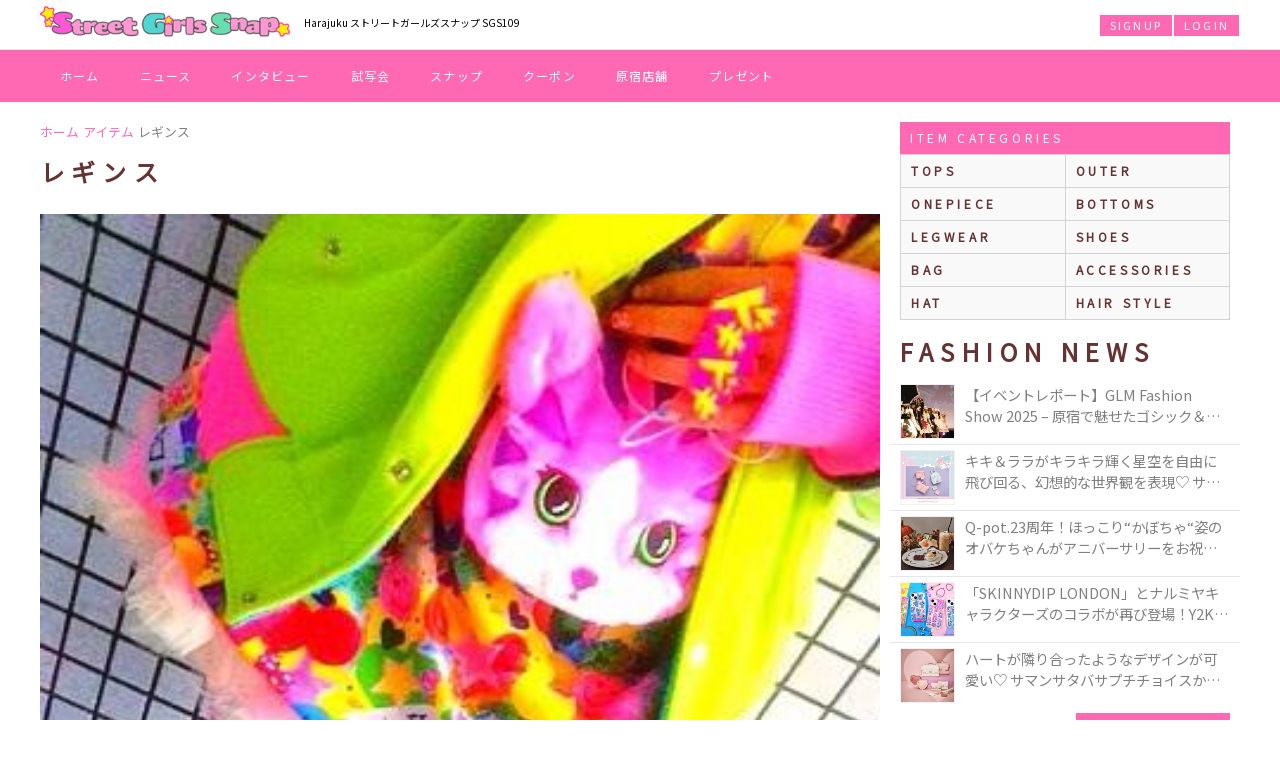

--- FILE ---
content_type: text/html; charset=UTF-8
request_url: https://sgs109.com/i/5983/
body_size: 18504
content:
<!doctype html>
<html lang="ja">
<head>
<!-- Google Tag Manager -->
<script>(function(w,d,s,l,i){w[l]=w[l]||[];w[l].push({'gtm.start':
new Date().getTime(),event:'gtm.js'});var f=d.getElementsByTagName(s)[0],
j=d.createElement(s),dl=l!='dataLayer'?'&l='+l:'';j.async=true;j.src=
'https://www.googletagmanager.com/gtm.js?id='+i+dl;f.parentNode.insertBefore(j,f);
})(window,document,'script','dataLayer','GTM-5385CXGH');</script>
<!-- End Google Tag Manager -->
<meta charset="utf-8" />
<meta name="viewport" content="width=device-width" />
<meta http-equiv="X-UA-Compatible" content="IE=edge,chrome=1">
<title>レギンス by 紅林大空(@kure)｜SGS109</title>
<meta name="description" content="紅林大空の着用アイテム「レギンス」SUISAW" />
<meta name="keyword" content="レギンス, アイテム, SGS109" />
<meta name="format-detection" content="telephone=no" />
<!--<script src="https://kit.fontawesome.com/e1f49024a0.js" crossorigin="anonymous"></script>-->
<link rel="stylesheet" href="https://maxst.icons8.com/vue-static/landings/line-awesome/line-awesome/1.3.0/css/line-awesome.min.css">
<style>
@import url(//fonts.googleapis.com/css?family=Lato:400,700,300);
@import url(//fonts.googleapis.com/css?family=Noto+Sans+JP);
*,:after,:before{-webkit-box-sizing:border-box;-moz-box-sizing:border-box;-o-box-sizing:border-box;-ms-box-sizing:border-box;box-sizing:border-box;outline:none}a,abbr,acronym,address,applet,article,aside,audio,b,big,blockquote,body,canvas,caption,center,cite,code,dd,del,details,dfn,div,dl,dt,em,embed,fieldset,figcaption,figure,footer,form,h1,h2,h3,h4,h5,h6,header,hgroup,html,i,iframe,img,ins,kbd,label,legend,li,mark,menu,nav,object,ol,output,p,pre,q,ruby,s,samp,section,small,span,strike,strong,sub,summary,sup,table,tbody,td,tfoot,th,thead,time,tr,tt,u,ul,var,video{margin:0;padding:0;border:0;font:inherit;vertical-align:baseline;outline:none}article,aside,details,figcaption,figure,footer,header,hgroup,menu,nav,section{display:block}body{font-family: 'Noto Sans JP', sans-serif;line-height:1}ol,ul{list-style:none}blockquote,q{quotes:none}blockquote:after,blockquote:before,q:after,q:before{content:'';content:none}table{border-collapse:collapse;border-spacing:0}html{font-family:Lato,sans-serif;min-height:100%;-webkit-text-size-adjust:100%;text-size-adjust:100%;line-height:150%}h2{ font-size:24px; line-height:24px; margin:20px 0 10px 0; font-weight:700; color:#633; text-transform:uppercase; letter-spacing:.3em}.fixed,header{position:fixed}#close-menu,#close-search,#menu ul li a,#user-mypage{border:1px solid #000;padding:10px 0;background:#FFF;letter-spacing:.1em}.fixed{top:50px;width:100%;z-index:1}#menu,#sp-search,header{width:100%;top:0;z-index:2}.sp-show{display:block}#header,#login,#signup,.sp-hide{display:none}#logo,#menu ul li a,#sp-logo{display:block;text-align:center}#main-content{margin-top:50px}header{padding:5px;height:50px;background:#FFF;border-bottom:1px solid #e1e8ed}#logo img{height:30px;margin-top:3px}#sp-logo img{height:30px;margin:10px 0}#get-menu,#get-search{position:absolute;top:10px;font-size:1.6em;color:#ff69b4}#get-menu{left:5px}#get-search{right:5px}.wrapper{margin:0 auto}#side-wrapper{padding:0 10px}#main{padding:0}#full{width:100%}#menu,#sp-search{position:absolute;background:rgba(249,249,249,.95);height:100%;display:none}#menu h2{padding:10px;text-align:center}.sp-menu-title{text-align:center;color:#633;margin:20px 0;letter-spacing:.3em}#close-menu,#close-search,#user-mypage{margin:10px 3px;display:block;text-align:center;text-decoration:none;color:#000}#user-mypage{color:gray;margin-top:3px}#menu ul li{float:left;width:50%}#menu ul li a{margin:3px;font-size:12px}.clear:after,.ui-link:after{content:' ';clear:both}.snap a,.snap p,.ui-link{text-decoration:none}.snap p span.name,.snap p span.nickname{overflow:hidden;white-space:nowrap;text-overflow:ellipsis}.snap.stu a img{border: 2px solid #81c4f8;border-radius:100%}.snap.sgs a img{border: 2px solid hotpink;border-radius:100%}.clear:after{display:table}div.m-lr-zr{margin-left:0;margin-right:0}.post-slide,.snaps,.top-slide{visibility:hidden}.categ-slides,.slick-slide.post-slides,.slick-slide.top-slides{background-size:cover;background-position:center;position:relative;width:100%}.slick-slide.top-slides:before,.categ-slides:before,.slick-slide.post-slides:before{content:"";display: block;padding-top:47%}.slick-slide.top-slides .news-category{top:0;right:0;position:absolute}.categ-slides span,.slick-slide.post-slides span,.slick-slide.top-slides div.title{position:absolute;bottom:0;padding:20px 10px 10px;color:#fff;line-height:1.25em;background:-moz-linear-gradient(top,rgba(0,0,0,0) 0,rgba(0,0,0,0) 1%,rgba(0,0,0,.4) 50%,rgba(0,0,0,.4) 100%);background:-webkit-linear-gradient(top,rgba(0,0,0,0) 0,rgba(0,0,0,0) 1%,rgba(0,0,0,.4) 50%,rgba(0,0,0,.4) 100%);background:linear-gradient(to bottom,rgba(0,0,0,0) 0,rgba(0,0,0,0) 1%,rgba(0,0,0,.4) 50%,rgba(0,0,0,.4) 100%);filter:progid:DXImageTransform.Microsoft.gradient(startColorstr='#00000000', endColorstr='#bf000000', GradientType=0);width:100%;text-shadow:1px 0 2px rgba(0,0,0,.3),0 -1px 2px rgba(0,0,0,.3),0 1px 2px rgba(0,0,0,.3);font-size:.75em}.slick-slide.top-slides div.title .new{font-size:.7em;text-transform:uppercase;letter-spacing:.2em;background:#ff69b4;color:#fff;padding:2px 5px;margin-right:5px;text-shadow:none;vertical-align:bottom}.slick-slide.top-slides img.present{position:absolute;display:block;width:50%;-webkit-transform: rotate(-10deg);-ms-transform: rotate(-10deg);transform: rotate(-10deg);top:0;left:5px}.categ-slides{display:block}.slick-slide.post-slides{height:200px}.slick-slide.post-slides span{font-size:14px}.news-list{padding:5px 0}#side .news-list{margin:0 -10px}#side .page-link a{margin:0 0 20px}#side img{max-width:100%}.news-list li{padding:5px 10px;border-bottom:1px solid #e1e8ed;position:relative}.news-list li:last-child{border:none}.ui-link{color:gray;font-size:.9em}.news-category,.news-title .new,.ui-link .rank{background:#ff69b4;color:#fff}.news-category,.news-date,.news-title .new,.ui-link .rank{font-size:.7em;text-transform:uppercase}.ui-link:after{display:block}.ui-link img{float:left;margin-right:10px;width:88px;height:88px;border:1px solid #f1f1f1}.news-title{display:-webkit-box;-webkit-box-orient:vertical;-webkit-line-clamp:2;overflow:hidden;line-height:150%}.ui-link .rank{position:absolute;top:6px;left:11px;padding:5px}.news-title .new{letter-spacing:.2em;padding:3px 5px;margin-right:5px}.news-category,.news-date{display:inline-block;margin:10px 0;line-height:1.2em;letter-spacing:.2em}.news-date{float:left}.news-category{padding:5px;float:right}.users .snap{float:left;width:33.33333%}.users .snap:nth-child(n+10){display:none}.snap a{display:block;width:90%;margin:0 auto}.snap img{width:100%}.snap p{text-align:center;padding:5px 0;color:gray;font-size:.9em}.snap p span.name{display:block}.snap p span.nickname{font-size:.8em;display:block}.main-container{padding:0;background:#FFF}.page-link a,.page-link button,ul#side-sns li a{background:#ff69b4;color:#fff;text-align:center;text-decoration:none;display:block}img.side-banner{width:100%;max-width:500px;margin:10px auto;display:block}.page-link a,.page-link button{padding:10px;margin:10px;border:0;font-size:1em;text-transform:uppercase;letter-spacing:.3em}.page-link a i,.page-link button i{vertical-align:unset}.page-link button{margin:10px 0;width:100%}.page-link p{clear:right;text-align:center;padding:0 20px;font-size:10px}ul#side-sns{margin:10px}ul#side-sns li{float:left;width:49.3333%;text-align:center}ul#side-sns li a{width:41px;height:42px;line-height:40px;font-size:24px;border-radius:40px;margin:0 auto}ul#side-sns li span{font-size:.6em;text-transform:uppercase;color:gray}.gotopLinks {display: none; position: fixed; right:10px; bottom: 63px; z-index: 999; opacity:0.9}.gotopLinks a{display:block;padding:10px;background:#ff69b4;text-decoration:none;color:#FFF;letter-spacing:.2em}
/*main*/
.breadcrumbs,ul.common-menu li a{overflow:hidden;white-space:nowrap;text-overflow:ellipsis}.common-menu-title,.news-search button,.user-search button,ul.common-menu{text-transform:uppercase}ul.common-menu{border-top:1px solid lightgray;border-left:1px solid lightgray}.breadcrumbs{margin:60px 10px 10px;line-height:1em}.breadcrumbs li{font-size:.8em;color:gray;display:inline-block}.breadcrumbs li a{color:#ff69b4;text-decoration:none}.breadcrumbs li i{color:#633}h2.job,h3.job-title,h3.title{color:#ff69b4}h1#title{font-weight:400;margin:30px 10px;font-size:18px;line-height:1.25em}h3.job-title,h3.title,h4.sub-title,p.title{font-weight:700}h2.title{margin:10px}h2 input{display:inline-block;float:right;line-height:20px;width:200px;font-size:16px;padding:0 5px;border:3px solid rgba(0,0,0,.1);border-radius:15px}h3.title{margin:40px 0 10px;padding:10px;border-bottom:2px dotted #ff69b4}h3.job-title{padding:20px 0;line-height:1.5em}h4.sub-title{padding:10px 0;border-bottom:#CCC 3px double;font-size:16px;color:#333}h4.sub-title a{color:#ff69b4;padding-left:10px;text-decoration:none}p.title-sub{font-size:10px;line-height:16px;padding:10px}p.desc,p.sub{line-height:1.5em}p.sub{font-size:12px;padding-bottom:10px}p.title{font-size:16px;padding:10px}p.desc{font-size:14px;padding:20px 10px}ol.desc,ul.desc{font-size:14px;list-style:circle;margin:10px 10px 10px 30px}ol.desc li,ul.desc li{padding:3px 0}ol.desc{list-style-type:decimal}ol.desc li{padding-left:5px}ul.sub{font-size:12px;margin:20px 0}#common-content{margin:10px}#common-results{padding:20px 0}.common-menu-title{background:#ff69b4;padding:10px;text-align:center;color:#FFF;margin:20px 0 0;font-size:12px;font-weight:400;line-height:1em}ul.common-menu li{float:left;width:50%;font-size:12px;border-right:1px solid lightgray;border-bottom:1px solid lightgray}ul.common-menu li a{display:block;background:#F9F9F9;text-decoration:none;padding:10px;color:#633;letter-spacing:.3em;font-size:1em;font-weight:700}.news-search button,.user-search button,ul.common-menu li a:hover{background:#ff69b4;color:#FFF}ul.common-menu li a img{width:20px;vertical-align:middle;margin-right:5px}.news-search,.user-search{margin-bottom:10px}.news-search input,.user-search input{display:block;float:none;line-height:20px;width:90%;font-size:16px;padding:0 5px;border:3px solid rgba(0,0,0,.1);border-radius:15px;margin:5px auto}.news-search button,.user-search button{display:block;border:0;padding:5px 10px;text-decoration:none;font-size:12px;outline:0;margin:5px auto;letter-spacing:.2em}
/*like button*/
button.like,button.like span.pt{text-align:center;display:inline-block}button.like,button.like i,button.like span{vertical-align:middle}div.like-btn{width:100%;margin:10px auto;text-align:center}button.like{font-size:14px;color:#FFF;line-height:40px;text-decoration:none;width:100%;padding:5px 0;border-radius:3px;background:#FFF;border:1px solid #CCC}button.like i{font-size:30px;margin-right:5px}button.like span{color:#F09}button.like span.pt{color:#FFF;background:#F09;margin-left:5px;border:1px solid #FFF;border-radius:20px;min-width:30px;height:30px;font-size:15px;line-height:30px}button.like.disable{background:#F09}button.like.disable span{color:#FFF;vertical-align:middle}
/*sns buttons*/
.cell .purchaseOK,.sns-link{color:#FFF;text-decoration:none}.cell .purchaseOK,.sns-link,.user-data{text-decoration:none}.favorite{text-align:center;vertical-align:top;margin:30px 0}.favorite form{display:inline-block;vertical-align:top}.news-control-btn,a.sns-link{text-align:center;width:42px;height:42px;background:#FFF;display:inline-block}.news-control-btn{border:1px solid #CCC;border-radius:21px;padding:5px 9px;font-size:24px;line-height:1.33}.sns-link{border:1px #CCC;border-radius:21px;font-size:26px;line-height:46px}.sns-link.twitter{background:#7ccaff;border-color:#56ADEF}.sns-link.line{background:#48e429;border-color:#03C704}.sns-link.facebook{background:#5a7cc6;border-color:#3D57A2}.common-data-table{display:table;font-size:14px;width:100%;border-spacing:0;background:rgba(255,255,255,1)}.row{display:table-row}.cell{display:table-cell;border-bottom:1px #CCC solid;padding:10px 5px;vertical-align:middle;line-height:1.5em}.cell .item-names{float:left}.cell .item-purchase{float:right}.cell .purchaseOK{background:#6cc;font-size:12px;display:inline-block;padding:5px 10px;text-transform:uppercase;letter-spacing:.2em}.cell a{color:#F09}.row:nth-child(even) .cell{background:rgba(255,153,204,.1)}.cell:first-child{width:25%;padding-left:10px}.cell span{color:#999;font-size:10px;display:block}.sns a.twitter{color:#55acee}.sns a.facebook{color:#3b5998}.sns a.instagram{color:#630}.sns a.tiktok{color:#000}.sns a.youtube{color:#F00}.sns a.other{color:#C06;word-break:break-all}.user-data{display:block;padding:0}.user-data img.user{width:40px;border:1px solid #f1f1f1;border-radius:30px;margin-right:10px;vertical-align:middle}
/*NEWS------------------------------------------*/
#news-date{margin:10px}.news-top-category{float:left;margin:3px 5px 0 0;line-height:1em}.news-tag{background:#56ADEF}.news-update{float:right;margin:10px 0}
#author-img{text-align:right;margin:0;padding:10px;background:#FFF}#author-img a{display:inline-block}#author-img img{width:100%;max-width:250px}
/*content*/
.news-content{margin:10px;line-height:1.5em}.news-content a{color:#ff69b4}.news-content a.news-category{color:#fff}.news-content img{max-width:100%;display:block;margin:0 auto}.news-sns-content{text-align:-webkit-center}.news-content.bottom{border:1px solid #d3d3d3;padding:0 10px 20px;font-size:.9em;margin:40px 10px;border-radius:3px}.news-content.bottom h4{margin:0 -10px 10px;border-bottom:1px solid #d3d3d3;padding:10px;background:#f1f1f1}.news-content.bottom h4:nth-child(n+2){border-top:1px solid #d3d3d3;margin-top:20px}
/*thumbnails*/
.news-thumbnails{margin:10px}ul.thumbnails li{float:left;width:20%}a.thumbmore,a.thumbnail{border:1px solid #efefef;width:100%;height:0;padding-bottom:100%}a.thumbnail{overflow:hidden;background-repeat:no-repeat;background-position:center;background-size:cover;display:table}a.thumbnail.active{border-color:#ff69b4}a.thumbmore{text-align:center;text-decoration:none;background-color:#ffebeb;display:block;position:relative}a.thumbmore span{position:absolute;top:50%;left:50%;transform:translateX(-50%) translateY(-50%);width:90%;color:#ff69b4;line-height:1.3em;font-size:.8em}a.thumbmore span i.fa-camera-retro{font-size:1.5em}
/*News Parts*/
#related-posts{margin:30px 0}#related-posts h3{margin:0 10px;padding-bottom:10px;color:gray}.news-iine-button i{color:#F09}.news-add-clip i{color:#6cf}.news-add-calendar i{color:#3cc}.news-iine-button.done{background:#F09;border-color:#F09;color:#FFF}.news-add-clip.done,.news-del-clip{background:#6cf;border-color:#6cf;color:#FFF}.news-add-calendar.done,.news-del-calendar{background:#3cc;border-color:#3cc;color:#FFF}.news-add-calendar.done i,.news-add-clip.done i,.news-iine-button.done i{color:#FFF}@font-face{font-family:icomoon;src:url(https://sgs109.com/css/font/icomoon.eot?6y3i5o);src:url(https://sgs109.com/css/font/icomoon.eot?#iefix6y3i5o) format('embedded-opentype'),url(https://sgs109.com/css/font/icomoon.woff?6y3i5o) format('woff'),url(https://sgs109.com/css/font/icomoon.ttf?6y3i5o) format('truetype'),url(https://sgs109.com/css/font/icomoon.svg?6y3i5o#icomoon) format('svg');font-weight:400;font-style:normal}[class*=" icon-"],[class^=icon-]{font-family:icomoon;speak:none;font-style:normal;font-weight:400;font-variant:normal;text-transform:none;line-height:1;-webkit-font-smoothing:antialiased;-moz-osx-font-smoothing:grayscale}.icon-feedly:before{content:"\e600"}.icon-hatebu:before{content:"\e601"}.icon-line:before{content:"\e602"}.icon-pocket:before{content:"\e603"}.icon-google-plus:before{content:"\ea88"}.icon-google-drive:before{content:"\ea8b"}.icon-facebook:before{content:"\ea8c"}.icon-twitter:before{content:"\ea91"}.icon-feed:before{content:"\ea94"}.icon-youtube:before{content:"\ea99"}
.comment-user,.comment-user .txt a,.news-anchor{text-decoration:none}.comment-result,.news-anchor,div.button-container{text-align:center}.news-anchor{border:1px solid #CCC;border-radius:21px;width:42px;height:42px;font-size:24px;line-height:42px;background:#FFF;display:inline-block;vertical-align:top}.news-anchor.disable{color:#CCC}div.news-iine-num{color:#F0C;font-size:12px;padding:5px 0;line-height:1em}.input-box{margin:0 10px 10px;background:#f8f8f8;border:1px solid #e8e8e8;padding:10px;border-radius:3px}.input-box input[type=text],.input-box textarea{line-height:1.5em;width:100%;font-size:12px;margin-top:10px}.input-box p{font-size:12px;line-height:1.5em}.input-box p span{font-weight:700}.input-box input[type=text]{padding:0;border:3px solid rgba(0,0,0,.1);text-align:center;border-radius:15px}.input-box textarea{padding:5px 10px;border:3px solid rgba(0,0,0,.1);border-radius:15px}.post-sns{margin:0 10px}.post-sns h2{margin-top:20px}.comment-user{clear:both;display:block;border-bottom:#CCC 1px dotted;padding:10px 0;margin-bottom:10px}.comment-user:last-child{border:none}.comment-user img.user{float:left;width:40px;border:1px solid #f1f1f1;border-radius:30px}.comment-user .txt{margin-left:50px;font-size:14px;color:#333}.comment-user .txt .name{color:#292f33;font-weight:700}.comment-user .txt a:hover .name{color:#ff69b4;text-decoration:underline}.comment-user .txt .screen-name{color:#ff69b4;text-decoration:none}.comment-user .txt .time{font-size:13px;color:#8899a6}.comment-user .txt .comment,.comment-user .txt .description{padding-top:5px;font-size:12px;max-width:100%;word-break:break-all;line-height:150%}.comment-user .txt .comment img{width:100px;float:left;margin:0 10px 10px 0}.comment-user .txt .description a{color:#0084B4}.comment-user .txt .description a:hover{text-decoration:underline}.comment-result{padding:50px 0;width:100%}.youtube{position:relative;width:100%;padding-top:56.25%}.youtube iframe{position:absolute;top:0;right:0;width:100%!important;height:100%!important}#result-news-photo-comment{display:none}a.more-links{display:inline-block;padding:10px 20PX;background:hotpink;color:#FFF;font-size:12px;text-decoration:none;margin:10px auto;min-width:250px;}a.more-links.twitter-button{background:#6CF}a.more-links.twitter-button i{font-size:1.5em;vertical-align:middle}

/*SNAP-ITEM---------------------------------------------*/
ul.common-menu.snap-menu li{width:50%}ul.snap-thumb li{float:left;width:50%;position:relative}ul.snap-thumb li a{display:block;margin:5px;border-radius:3px;border:1px solid #efefef;background:#FFF;text-decoration:none;padding:2px;color:#666;font-size:14px}ul.snap-thumb li a.purchase_ok{background:#6cc;color:#FFF}ul.snap-thumb li a.purchase_ok i{color:red;margin-right:5px}ul.snap-thumb li a img{width:100%}ul.snap-thumb li p,ul.user-thumb li a.user-data{width:100%;text-align:center;padding:10px 0;overflow:hidden;white-space:nowrap;text-overflow:ellipsis;font-size:12px;z-index:2}ul.snap-thumb li p span{font-size:9px;line-height:1.25em}ul.snap-thumb li a .rank{position:absolute;top:10px;left:10px}ul.snap-thumb li a .rank img{width:50px;margin-left:-18px;margin-top:-8px;transform:rotate(-10deg)}ul.snap-thumb li a .rank div{color:#333;text-align:center;text-decoration:none;border:1px solid #CCC;border-radius:21px;width:36px;height:36px;font-size:12px;line-height:36px;background:#FFF;display:inline-block;vertical-align:top;z-index:1}ul.list-half li a span.img,ul.user-thumb li div a span.thumbnail{background-repeat:no-repeat;background-position:center;background-size:cover;overflow:hidden}ul.snap-thumb li a .rank div span{font-size:9px;color:#999}ul.user-thumb li{float:left;width:33.3333%}ul.user-thumb li div{padding:5px}ul.user-thumb li div a{border:1px solid #efefef;border-radius:3px;display:block;text-decoration:none;color:gray}ul.user-thumb li div a span.thumbnail{width:100%;height:0;padding-bottom:100%;display:table}ul.user-thumb li div a p.user-data{width:100%;text-align:center;padding:10px 0;overflow:hidden;white-space:nowrap;text-overflow:ellipsis;font-size:12px;z-index:2}ul.user-thumb li div a p.user-data span{color:#ff69b4}ul.list-half li{float:left;width:100%;border-bottom:#CCC 1px dotted;padding:10px;letter-spacing:.2em;text-transform:uppercase}ul.list-half li a{display:block;font-size:14px;text-decoration:none;padding:10px;color:#666;line-height:50px;height:50px;vertical-align:middle}ul.list-half li a div{display:inline-block;float:left;margin-right:10px}ul.list-half li a i{font-size:28px;text-align:center;line-height:50px;vertical-align:middle;color:#ff69b4}ul.list-half li a span.img{width:50px;height:0;padding-bottom:50px;display:table}ul.list-half li a span.num{display:inline-block;font-size:12px;color:#000;float:right;font-weight:700;letter-spacing:.1em}ul.list-full li{width:100%;border-bottom:#CCC 1px dotted;padding:10px}ul.list-full li img{margin-right:10px;vertical-align:middle;width:50px;height:50px}.purchase,.slides img{width:100%}ul.list-full li span{font-size:24px;margin-right:10px;vertical-align:middle;color:#633;letter-spacing:.3em;font-weight:700;text-transform:uppercase}ul.list-full li a{color:#F09;margin-right:10px;vertical-align:middle}.flex-caption,.purchase_item{padding:10px;margin:0 auto;text-align:center}.slides{display:none}.slides.slick-initialized{display:block}.slides li{position:relative}.flex-caption{width:100%;background:#fff7fa;color:#666;font-size:12px;line-height:18px;overflow:hidden;white-space:nowrap;text-overflow:ellipsis}.flex-caption a{color:#F09}.flex-caption price{padding-left:10px}.purchase{position:absolute;bottom:38px}.purchase_item{display:block;background:#6cc;text-decoration:none;color:#FFF;line-height:1.2em}.purchase_notice{font-size:10px;vertical-align:text-bottom}.slide-thumbs li{float:left;width:25%;padding:2px;opacity:.5}.slide-thumbs li img{width:100%}.slide-thumbs li.active{opacity:1}p.title-sub span{color:red;margin-right:3px;background:#6CC;padding:3px;display:inline-block}
/**SHOP---BRAND---JOB**/
li#search-result,ul.brandlist li.brandindex{color:#F09;padding:10px;border-bottom:#CCC 1px dotted}.no-brands,li#search-result,ul.brandlist li.brandindex{border-bottom:#CCC 1px dotted}ul.brandlist li.brandindex{float:none;font-size:1.5em;clear:left}li#search-result{display:none;font-size:1.2em}li#search-result span{text-transform:uppercase;letter-spacing:.3em}ul.brandlist li.brand{float:left;width:100%;height:105px}ul.brandlist li.brand a{display:block;font-size:14px;text-decoration:none;padding:10px;color:#666;line-height:1.25em}ul.brandlist li.brand a:hover{color:#F09}ul.brandlist li.brand a .en{display:block;font-size:12px;color:#999}ul.brandlist li.brand a .hiragana{display:none}ul.brandlist li.brand a .job-check{border-radius:3px;color:#FFF;font-size:10px;padding:2px 5px;background:#F09;display:inline-block;margin-top:5px;margin-right:5px}ul.brandlist li.brand a:hover .en{color:#999;text-decoration:none}ul.brandlist li.brand img{float:left;margin-right:10px;width:80px}ul.brandlist li.brand a .fashion-check{background:#99d7be}ul.brandlist li.brand a .gourmet-check{background:#fbc0df}ul.brandlist li.brand a .hair-check{background:#51d6d1}ul.brandlist li.brand a .misc-check{background:#fc6}.no-brands{display:none;padding:20px 0;color:#666;text-align:center;margin-bottom:10px}a.post-comment{display:block;font-size:14px;color:#FFF;padding:10px;margin:10px;text-decoration:none;background:#ff69b4}a.post-comment.shop-header{display:inline-block;margin:5px 0;text-transform:uppercase;letter-spacing:.1em;font-size:12px}a.post-comment.disable{background:#FFF;border:1px solid #CCC;color:#CCC;text-decoration:none}.special-bdr{border:5px solid #F09}a.fashion-btn{background:#99d7be;border-color:#99d7be}.fashion-bdr{border:5px solid #99d7be}a.gourmet-btn{background:#fbc0df;border-color:#fbc0df}.gourmet-bdr{border:5px solid #fbc0df}a.hair-btn{background:#51d6d1;border-color:#51d6d1}.hair-bdr{border:5px solid #51d6d1}a.misc-btn{background:#fc6;border-color:#fc6}.misc-bdr{border:5px solid #fc6}a.post-comment.tokyo{background:#51c5ca;border-color:#51c5ca}a.post-comment.osaka{background:#caa7ff;border-color:#caa7ff}a.post-comment.all{background:#6C0;border-color:#6C0}a.post-comment.harajuku{background:#51c5ca;border-color:#51c5ca}a.post-comment.namba{background:#caa7ff;border-color:#caa7ff}a.post-comment.osaka{background:#ffcca7;border-color:#ffcca7}a.post-comment.shimokitazawa{background:#fbc0df;border-color:#fbc0df}a.post-comment.shibuya{background:#a8def8;border-color:#a8def8}.remove-button{display:inline-block;font-size:12px;background:#F6C;color:#FFF;padding:2px 5px;text-decoration:none;border-radius:3px;margin-left:10px}.remove-button:hover{background:#F09}.search-title{text-transform:uppercase;letter-spacing:.3em}.search-message{padding:10px 0;font-size:12px}.cateogry-child,.search-selection{width:50%;float:left;display:none}.search-category{width:50%;float:left}.cateogry-child a,.search-category a,.search-selection a{margin:1px;border:1px solid #e8e8e8;background:#f8f8f8;color:#292f33;display:block;line-height:40px;text-decoration:none;overflow:hidden;white-space:nowrap;text-overflow:ellipsis;padding:0 10px;font-size:12px;text-transform:uppercase;letter-spacing:.2em}.cateogry-child a:hover,.search-category a:hover,.search-selection a:hover{background:#F09;color:#FFF}.cateogry-child a img,.search-selection a img{width:20px;vertical-align:sub}a.job,a.job i,a.job span{vertical-align:middle}.shop-name-search{width:100%;padding:10px 0}.shop-search-key{width:20%;float:left}.shop-search-categ{width:50%;float:left}.shop-search-categ a,.shop-search-key a{margin:1px;border-radius:3px;border:1px solid #e8e8e8;background:#f8f8f8;color:#292f33;display:block;text-align:center;line-height:40px;text-decoration:none}.shop-search-categ a:hover,.shop-search-key a:hover{background:#F09;color:#FFF}.coupons{margin:10px 0;background:#FFF}.coupons a{display:block;padding:10px;color:#0f0f0f;text-decoration:none}.coupons a.shop-btn{display:block;border:0;text-align:center}.coupons a.shop-btn.fashion-bdr{border-top:#99d7be 5px dotted}.coupons a.shop-btn.gourmet-bdr{border-top:#fbc0df 5px dotted}.coupons a.shop-btn.hair-bdr{border-top:#51d6d1 5px dotted}.coupons a.shop-btn.misc-bdr{border-top:#fc6 5px dotted}.coupons a.shop-btn.special-bdr{border-top:#F09 5px dotted}.coupons a.shop-btn span{display:inline-block;font-size:14px;background:#ff69b4;color:#FFF;padding:10px;text-decoration:none}.coupons a.shop-btn span:hover{background:#F69}.coupon{border-style:dotted;padding:10px}.coupons img{width:100px;display:inline-block;float:left;margin:5px 10px 5px 0;object-fit:cover}.coupons.coupon img{max-width:80%;width:80%;display:block;margin:15px auto 10px;float:none}.coupon-icons,.coupon-shop{font-size:12px;display:inline-block}.coupon-shop{width:-webkit-calc(100% - 150px);width:calc(100% - 150px)}.coupon-data{margin-left:100px}.coupons.coupon .coupon-data{margin-left:0}.coupon-icons{float:right}.coupon-icon.new{color:#ff0;background:#f01484;border-radius:10px;padding:2px 5px;text-align:center}.coupon-icon.area{padding:2px 5px;color:#fff}.coupon-icon.area.harajuku{background:#51c5ca}.coupon-icon.area.namba{background:#caa7ff}.coupon-icon.area.osaka{background:#ffcca7}.coupon-icon.area.shimokitazawa{background:#fbc0df}.coupon-icon.area.shibuya{background:#a8def8}.coupon-icon.area.all{background:#6C0}.coupon-title{font-size:18px;color:#ff4300;padding:5px 0;line-height:1.2em}.coupon-detail{font-size:12px;line-height:1.5em;clear:left}.coupon-expire{font-size:12px;text-align:right;padding-top:5px}.tel-btn,a.job,div.apply-btn{text-align:center}.coupon-thumb{height:90px;width:90px;color:#fff;display:block;margin-right:5px;margin-top:5px}.coupon-link{color:#F09;padding:20px 0;display:block;text-decoration:none;font-size:12px}.tel-btn{min-height:50px;padding:0 4px;border:none;background-size:100%;background-color:#F09;border-radius:3px;display:flex;-webkit-box-align:center;-webkit-align-items:center;align-items:center;-webkit-box-pack:center;-webkit-justify-content:center;justify-content:center;-moz-box-sizing:border-box;-webkit-box-sizing:border-box;box-sizing:border-box;text-decoration:none;margin:20px 0}.tel-btn .tel-in{-moz-box-sizing:border-box;-webkit-box-sizing:border-box;box-sizing:border-box;display:-webkit-box;display:-webkit-flex;display:flex;-webkit-box-align:center;-webkit-align-items:center;align-items:center}.tel-btn .tel-in:before{width:24px;height:24px;background-position:0 0;margin-right:6px;margin-top:6px;content:"\f095";font-family:FontAwesome;font-size:24px;color:#fff}.tel-btn .tel-in .tel-data{-webkit-box-flex:1;-webkit-flex:1;flex:1}.tel-data .message,.tel-data .number{color:#fff;line-height:1.4}.tel-data .message{font-size:16px;font-weight:700}.tel-data .number{font-size:10px}.job-link{display:block;text-decoration:none;border:5px solid #ff69b4;padding:10px;margin-bottom:10px}.job-data,div.job-title{line-height:20px;overflow:hidden}.job-photo{background-position:center center;background-repeat:no-repeat;-webkit-background-size:cover;-moz-background-size:cover;-o-background-size:cover;background-size:cover;height:200px}.job-photo-left{float:none;width:100%;margin:0}div.job-title{padding:5px 0;border-bottom:#e5e5e5 1px solid;margin-bottom:5px;color:#633;font-size:14px;text-overflow:ellipsis;display:-webkit-box;-webkit-box-orient:vertical;-webkit-line-clamp:2}div.job-title span.new{background:red;padding:2px 5px;font-size:11px;margin-right:5px;color:#FFF}.job-detail{position:relative;padding-bottom:20px}.job-data{font-size:12px;color:#333;height:2em}.job-more,a.job{color:#FFF;background:#ff69b4}.job-more{position:absolute;bottom:0;right:0;font-size:12px;padding:5px}div.apply-btn{width:100%;margin:10px auto}a.job{font-size:14px;line-height:40px;text-decoration:none;width:100%;padding:5px 0;border-radius:3px;border:1px solid #ff69b4;display:block;margin-bottom:10px}a.job i{font-size:30px;margin-right:5px}a.job span{color:#F09}p.job-desc,p.job-s-desc{padding:20px;font-size:14px;line-height:1.75em;color:#666}p.job-s-desc{border:1px solid #CCC;margin-bottom:20px;background:#FFF;border-radius:3px}.show-map{width:100%;height:250px;display:block}.show-map img{width:100%}
/**USER**/
.dashboard-profile{border:1px solid #e1e8ed;background:#FFF;line-height:16px;position:relative;margin:10px 0;font-family:Lato,sans-serif;text-transform:uppercase}.dashboard-profile-bg{background:#ff69b4;height:65px;width:100%}.dashboard-profile-bg.mypage{background:#3CC}.dashboard-profile-avatar{width:112px}.dashboard-profile-avatar-link{background-color:#fff;margin:-50px 0 0 10px;padding:1px;vertical-align:bottom;height:100px}.dashboard-profile-avatar-image{height:100px;width:100px;border:2px solid #fff;-moz-box-sizing:border-box;box-sizing:border-box;color:#fff;display:block;margin-right:5px}.dashboard-profile-edit,.dashboard-profile-like{position:absolute;top:10px;right:10px}.dashboard-profile-edit a,.dashboard-profile-like a{padding:5px 10px;font-size:14px;text-decoration:none;display:block;margin-bottom:8px}.dashboard-profile-edit a{background:#f8f8f8;border:1px solid #e8e8e8;color:#333;font-size:12px}.dashboard-profile-edit a i{font-size:14px}.dashboard-profile-user{position:absolute;top:15px;left:120px}.dashboard-profile-name{font-weight:700;font-size:18px;line-height:21px}.dashboard-profile-name .follower{color:#FFF}.dashboard-profile-screenname{display:inline-block!important;max-width:100%}.dashboard-profile-screenname-link{font-size:12px;padding-left:5px;color:#FFF;text-decoration:none;font-weight:700}.dashboard-profile-screenname-link.mypage{color:#3CC}.dashboard-profile-sns{margin:15px 10px 0;padding:10px;font-size:12px;border-top:#e1e8ed 1px solid}.dashboard-profile-info{position:absolute;top:65px;left:115px;padding:10px;font-size:12px;word-break:break-all}.dashboard-profile-info img.shop{width:18px;height:18px;vertical-align:top}.dashboard-profile-info a.shop{color:#F09;text-decoration:none}.dashboard-profile-info .message{display:-webkit-box;-webkit-box-orient:vertical;-webkit-line-clamp:2;overflow:hidden;line-height:150%}.dashboard-profile-sns i{font-size:1.2em}.dashboard-profile-sns img{vertical-align:text-bottom}.dashboard-profile-sns a{text-decoration:none;padding-right:10px;color:#ff69b4}.dashboard-profile-sns a.twitter{color:#55acee}.dashboard-profile-sns a.facebook{color:#3b5998}.dashboard-profile-sns a.instagram{color:#630}.dashboard-profile-sns a.tiktok{color:#000}.dashboard-profile-sns a.youtube{color:#F00}.dashboard-profile-sns a.other{color:#C06}
/**Auth**/
a.sns-login{border-radius:3px;width:90%;max-width:300px;height:50px;line-height:50px;margin:20px auto 0;font-size:14px;color:#FFF;display:block;text-decoration:none}a.sns-login i{width:20%;float:left;text-align:center;font-size:24px;line-height:50px}a.sns-login span{width:80%;float:left;text-align:center}a.sns-login.twitter-login{background:#55ACEE}a.sns-login.instagram-login{background:#125688}.item-want-desc{padding:5px;text-align:center;font-size:10px}
/*Input*/
.form-box,.form-box1{background:#F3F4F5}.form-box,.form-message-img img.mtitle,.form-text-row img.mtitle,.form-wrapper{width:100%}.form-block{padding:0 10px}.form-box1,.form-box2{padding:20px;border:1px solid #F3F4F5}h3.form-title{line-height:40px;font-size:16px;font-weight:700;color:#633;margin-top:20px}.form-box{display:table;border-spacing:15px}.form-box2{background:#FFF}.input-row{margin:0}.input-text span{color:#F6C;font-size:10px}.form-auth,.form-message-row,.form-message-title,.form-text-row{padding:10px}.form-message-img{max-width:500px;margin:0 auto}.input-row img,form img.thumb{max-width:100%}.form-message-title{font-size:15px;line-height:1.5em}.form-message-row{font-size:12px;line-height:1.5em}.form-message-row a{color:#F09;text-decoration:none}.form-message-row h4{font-size:14px;padding-bottom:10px}.form-message-row h4.about-domain{margin:0;padding:10px 0 0;font-size:12px}ul.about-domain{margin:0 20px}ul.about-domain li{list-style-type:circle;list-style-position:outside;padding-right:20px}#nickname-message{color:#F6C}.form-message-row i,.form-message-row p a,.form-message-row p.error{color:#F09}.form-text-row{font-size:15px}.form-text-row ul li{padding:5px 0;font-size:12px}.form-message-img img.micon,.form-text-row img.micon{width:49%;display:inline-block}.form-auth,.form-message-row p{text-align:center}.form-message-row p.text{text-align:left;margin-bottom:10px}.form-message-row p.text span{display:block;margin-bottom:10px}.form-message-row ol{margin:0 0 10px 20px}.form-message-row .terms{max-height:60px;overflow:scroll;padding:5px 10px;font-size:12px;border:2px solid #D7D7D7;background:#FFF}.form-message-row p a:hover{color:#F6C}.input-row{display:table;width:100%;border-spacing:10px}.input-form,.input-label{display:table-cell;vertical-align:middle}.input-label{width:100px;padding:0;font-size:12px}.input-label i,.input-label span{font-size:10px;color:#F6C;margin-left:5px}.input-form{font-size:14px}.input-form>input[type=date],.input-form>input[type=password],.input-form>input[type=text]{height:34px;line-height:34px;text-indent:5px;border:1px solid #D7D7D7;width:100%;font-size:16px}.input-form>input[type=text]:read-only{border:none;border-bottom:#D7D7D7 1px solid;background:#fafafa}.input-form>input[type=file]{width:100%}.input-form>textarea{text-indent:5px;border:1px solid #D7D7D7;width:100%;line-height:1.7em}.input-form>textarea:read-only{border:none;border-bottom:#D7D7D7 1px solid;background:#fafafa;outline:0}.input-auth{width:200px;height:50px;margin:0 auto;font-size:16px;color:#FFF;text-align:center;display:block;text-decoration:none;border:none}.error_message_holder{padding-top:5px;color:#666;display:block;font-size:12px}.error_message_holder span{color:#F6C}a.input-auth{line-height:50px}.input-auth i{font-size:1.2em}.input-auth-pink{background:#ff69b4}.input-auth-pink:hover{background:#F6C;cursor:pointer}.input-auth-job{display:inline-block;margin:5px}a.input-auth-job{height:48px;line-height:48px}.input-auth-purple{background:#3CC}.input-auth-purple:hover{background:#6CF;cursor:pointer}.input-auth-blue{background:#6CF}.input-auth-blue:hover{background:#3CC;cursor:pointer}.input-description{font-size:14px;padding:10px 0}.create-items,.select-items{font-size:14px;color:#FFF;padding:10px 15px;text-decoration:none;margin-bottom:10px;display:inline-block;border-radius:3px}.create-items{background:#6CF}.select-items{background:#F09;margin-right:5px}.left-form,.right-form{float:left;width:49%}.left-form{padding-right:1%}.right-form{padding-left:1%}form img.thumb{margin:10px auto;vertical-align:bottom}label.error{padding-top:10px;color:#F6C;display:block;font-size:12px}
/*Pagination*/
.pagination a,.pagination a:hover{background:#ff69b4}.pagination{text-align:center;position:relative;margin:10px 10px 20px;height:33px}.pagination a{display:inline-block;padding:10px;color:#FFF;text-decoration:none;font-size:.7em;text-transform:uppercase;letter-spacing:.3em}.pagination a.main-page{margin:0 auto}.pagination a.next-page{position:absolute;right:0}.pagination a.prev-page{position:absolute;left:0}
/*Footer*/
footer{margin:30px 0 0;text-align:center;background:#F9F9F9;padding:20px 0;border-top:1px #e1e8ed solid}#footer-about,#footer-links,#footer-menu{text-transform:uppercase;font-size:.7em;letter-spacing:.3em}#footer-about .footer-title,#footer-links .footer-title,#footer-menu .footer-title{background:#ff69b4;padding:10px 0;text-align:center;color:#FFF;margin:10px 10px 0}#copyright,#go-top{padding:10px;color:gray}#go-top,ul#footer-sns,ul#sp-sns{margin:10px}#footer-about ul,#footer-links ul,#footer-menu ul{border-top:1px solid #CCC;border-left:1px solid #CCC;margin:0 10px}#footer-about li,#footer-links li,#footer-menu li{float:left;width:33.3333%}#footer-about li a,#footer-links li a,#footer-menu li a{display:block;text-align:center;border-right:1px solid #CCC;border-bottom:1px solid #CCC;padding:10px 0;background:#FFF;color:#ff69b4}ul#footer-sns li,ul#sp-sns li{float:left;width:25%;text-align:center}ul#footer-sns li a,ul#sp-sns li a{background:#ff69b4;color:#fff;width:42px;height:42px;line-height:40px;text-align:center;font-size:24px;border-radius:40px;text-decoration:none;display:block;margin:0 auto}ul#sp-sns li a{background:#fff;color:#ff69b4;letter-spacing:normal;border:0;padding:0}#go-top{border:1px solid #CCC;text-align:center;text-decoration:none;text-transform:uppercase}ul#footer-sns li span,ul#sp-sns li span{font-size:.6em;text-transform:uppercase;color:gray;margin-top:5px}ul#sp-sns li span{color:#633}ul#sp-links ul:after{display:table;content:' ';clear:both}#copyright{display:block;text-align:right;font-size:.8em}
@media screen and (min-width:480px){#main,#side,.users .snap:nth-child(n+10){display:block}#main,#side{width:100%}.users .snap{float:left;width:20%}ul.snap-thumb li,ul.user-thumb li{width:25%}ul.list-half li{width:50%}.slide-thumbs li{width:20%}ul.common-menu.item-menu li{width:33.33333%}ul.brandlist li.brand{width:50%}.tel-btn{display:none}.coupon-detail{clear:none}}@media screen and (min-width:768px){.pc-hide,.sp-show{display:none}#main,#menu,#side,.sp-hide{display:block}header{background:#fff}.wrapper{max-width:1200px;overflow:hidden}#main,#side{float:left}#main{padding:10px 0 0;width:70%}#menu{position:static;margin-top:0;width:100%;background:#ff69b4}#menu ul{width:1200px}#side{width:30%}#close-menu,#get-menu,#get-search,#menu ul li.login,#user-mypage{display:none}#side-wrapper{padding-left:20px}#menu ul li{float:left;width:auto}#menu ul li a{border:none;text-align:left;padding:20px;margin:0;background:0 0;color:#fff}.categ-slides span,.slick-slide.post-slides span,.slick-slide.top-slides div.title{font-size:0.9em}#menu ul li a:hover{background:rgba(255,255,255,.1)}#login,#signup,.page-link a,.page-link button{background:#ff69b4;color:#fff;display:inline-block}#logo{display:inline-block;vertical-align:middle}#logo img{height:35px;margin-top:0}.breadcrumbs{margin:10px 0}#login,#signup{float:right;text-decoration:none;font-size:11px;letter-spacing:.2em;padding:5px 10px;margin:10px 1px;font-weight:300}#header{display:inline-block;font-size:10px;margin:10px;vertical-align:middle;max-width:400px}.users .snap{float:left;width:20%}.page-link a,.page-link button{padding:10px 20px;float:right;width:auto}.page-link p{text-align:right}.top-slide{margin-top:10px}#side .ui-link img{width:55px;height:55px}.news-search input,.user-search input{display:inline-block;float:left;margin:5px 5px 5px 0;width:auto}.news-search buttonm,user-search button{display:inline-block;margin:5px 0}#common-content,h2.title{margin:10px 0}.common-menu-title{text-align:left}ul.common-menu.snap-menu li{width:33.33333%}div a.twitter-button{display:table}ul.snap-thumb li{width:20%}ul.user-thumb li{width:16.666%}.job-photo-left{float:left;width:300px;margin-right:10px}.left50-content,.right50-content{width:50%;float:left}#footer-about,#footer-links,#footer-menu,ul#footer-sns{display:inline-block;float:left;width:25%;text-transform:uppercase;letter-spacing:.3em;margin:0}#footer-about .footer-title,#footer-links .footer-title,#footer-menu .footer-title{background:0 0;padding:10px 0;text-align:left;color:gray;margin:0 0 10px;font-weight:700}#footer-about ul,#footer-links ul,#footer-menu ul{border:none;margin:0 10px}#footer-about li,#footer-links li,#footer-menu li{float:none}#footer-about li a,#footer-links li a,#footer-menu li a{display:block;text-align:left;border:none;padding:10px 0;background:0 0;color:gray}ul#footer-sns{letter-spacing:0}ul#footer-sns li{float:right;width:auto}ul#footer-sns li a,ul#sp-sns li a{background:0 0;color:gray;width:auto;height:auto;line-height:auto;text-align:center;font-size:18px;padding:0 10px}}
/*SLICK*/
.slick-loading .slick-slide,.slick-loading .slick-track,.swipe-tabs{visibility:hidden}.slick-list,.slick-slider,.slick-track{display:block;position:relative}.slick-slider{-webkit-user-select:none;-moz-user-select:none;-ms-user-select:none;user-select:none;-webkit-touch-callout:none;-khtml-user-select:none;-ms-touch-action:pan-y;touch-action:pan-y;-webkit-tap-highlight-color:transparent}.slick-list{overflow:hidden;margin:0;padding:0}.slick-list:focus{outline:0}.slick-list.dragging{cursor:pointer;cursor:hand}.slick-slider .slick-list,.slick-slider .slick-track{-webkit-transform:translate3d(0,0,0);-moz-transform:translate3d(0,0,0);-ms-transform:translate3d(0,0,0);-o-transform:translate3d(0,0,0);transform:translate3d(0,0,0)}.slick-track{top:0;left:0}.slick-track:after,.slick-track:before{display:table;content:''}.slick-track:after{clear:both}.slick-slide{display:none;float:left;height:100%;min-height:1px}[dir=rtl] .slick-slide{float:right}.slick-slide img{display:block;-webkit-touch-callout:default}.slick-slide.slick-loading img{display:none}.slick-slide.dragging img{pointer-events:none}.slick-initialized .slick-slide{display:block}.slick-vertical .slick-slide{display:block;height:auto;border:1px solid transparent}</style><style>.slick-initialized .swipe-tab-content{position:relative;min-height:365px}.swipe-tabs.invisible{display:none}.swipe-tabs{background:#fff}.slick-initialized{visibility:visible}@media screen and (min-width:767px){.slick-initialized .swipe-tab-content{min-height:500px}}.slick-initialized .swipe-tab{display:-webkit-box;display:-webkit-flex;display:-ms-flexbox;display:flex;-webkit-box-align:center;-webkit-align-items:center;-ms-flex-align:center;align-items:center;-webkit-box-pack:center;-webkit-justify-content:center;-ms-flex-pack:center;justify-content:center;height:50px;background:0 0;border:0;color:#757575;cursor:pointer;text-align:center;border-bottom:2px solid transparent;font-family:Lato,sans-serif;text-transform:uppercase;font-size:12px;letter-spacing:.2em}.slick-initialized .swipe-tab:hover{color:#000}.slick-initialized .swipe-tab.active-tab{border-bottom-color:#ff69b4;color:#ff69b4;font-weight:700}@font-face{font-family:slick;font-weight:400;font-style:normal;src:url("https://sgs109.com/css/font/slick.eot");src:url("https://sgs109.com/css/font/slick.eot?#iefix") format('embedded-opentype'),url("https://sgs109.com/css/font/slick.woff") format('woff'),url("https://sgs109.com/css/font/slick.ttf") format('truetype'),url("https://sgs109.com/css/font/slick.svg#slick") format('svg')}.slick-next,.slick-prev{font-size:0;line-height:0;position:absolute;top:50%;display:block;width:30px;height:30px;margin-top:-15px;padding:0;cursor:pointer;color:transparent;border:none;outline:0;background:0 0;z-index:1}.slick-next{right:10px}.slick-next:before{content:'→'}.slick-prev{left:10px}.slick-prev:before{content:'←'}.slick-next:before,.slick-prev:before{font-family:slick;font-size:30px;line-height:1;opacity:.5;color:#ff69b4;-webkit-font-smoothing:antialiased;-moz-osx-font-smoothing:grayscale;text-shadow:1px 0 2px rgba(0,0,0,.1),0 -1px 2px rgba(0,0,0,.1),0 1px 2px rgba(0,0,0,.1)}.slick-next:hover:before,.slick-prev:hover:before{opacity:.75}.slick-disabled{visibility: hidden}
/*MYPAGE JOB*/
.message_title,.receiver,.sender{white-space:nowrap}.message_body,.message_title,.receiver,.sender{overflow:hidden;text-overflow:ellipsis}.receiver,.sender,.unread_num_show{font-weight:700}#shop-tab{margin-top:10px}#shop-tab>ul>li{float:left;width:50%;text-align:center}#shop-tab>ul>li a{display:block;font-size:12px;line-height:40px;text-decoration:none;border:1px solid #CCC;border-top:#CCC 5px solid;border-left-color:#EEE;margin:0;background:#FFF;color:#CCC}#shop-tab>ul>li.ui-tabs-active a{color:#ff69b4;border-top-color:#ff69b4;border-bottom-color:#FFF}.data,.data ul li .data-wrapper{padding:10px}.data ul li img{float:left;margin-right:10px}.data ul li a.name{color:#633;font-size:14px;line-height:20px;margin-bottom:4px}.data ul li a.instagram,.data ul li a.twitter{font-size:12px;line-height:20px;margin-bottom:4px}.data ul li a.twitter{color:#55acee}.data ul li a.instagram{color:#3f729b}.data ul li a.instagram i,.data ul li a.twitter i{width:20px}.data ul li .detail{color:#333;font-size:12px;line-height:20px;margin-left:100px}.data ul li .detail a{color:#F09}.app_message li{border-bottom:#d7d7d7 1px solid;padding:10px 30px;background:rgba(243,243,243,.85);line-height:1.2em;position:relative}.message_body_date,.resume,.send_date{text-align:right;line-height:1.5em}.app_message li .message_header:hover{cursor:pointer}.app_message li:first-child{border-top:#d7d7d7 1px solid}.app_message li.open{background:#FFF;border-top:3px double #d7d7d7}.message_new,.show_message{position:absolute;font-size:12px}.show_message{top:15px;right:10px}.message_new{top:10px;left:10px;color:#F09}.sender_box{display:block}.send_date,.sender{display:inline-block}.senders{border-top:#d7d7d7 1px solid;padding-top:10px}.sender{width:70%;color:#000}.send_date{width:30%;font-size:12px;color:#999}.receiver,.resume{width:100%;font-size:14px}.receiver{color:#000}.resume{color:#999;z-index:100}.resume a{color:#F09;text-decoration:none}.message_title{font-size:14px;padding-top:5px;color:#000;width:100%}.message_body,.reply_body{color:#999;width:100%;font-size:12px}.message_body{display:-webkit-box;-webkit-box-orient:vertical;-webkit-line-clamp:2}.reply_body{padding:5px 0 20px}.message_body_expand{display:none;padding:10px 0;margin:0 0 10p}.message_body_expand.open{display:block}#unread_num,.massage_to_shop,.message_body_hide,.message_detail{display:none}.message_body_date{font-size:12px;color:#666;padding-bottom:10px}.message_body_content{font-size:14px;color:#333}
/*MYSHOP*/
ul.myshop-menu li{float:left;width:50%;font-size:12px}ul.myshop-menu li a{display:block;margin:1px;border-radius:3px;border:1px solid #e8e8e8;background:#f8f8f8;text-decoration:none;padding:5px 10px;color:#292f33}ul.myshop-menu li a:hover{background:#F09;color:#FFF}ul.myshop-menu li a img{width:20px;vertical-align:middle;margin-right:5px}ul.pagenation{margin:10px;text-align:center}ul.pagenation li{list-style:none;display:inline-block;font-size:12px}ul.pagenation li a,ul.pagenation li span{display:block;margin:1px;border-radius:3px;border:1px solid #e8e8e8;background:#f8f8f8;text-decoration:none;padding:5px 10px;color:#292f33}ul.pagenation li a:hover,ul.pagenation li span{background:#F09;color:#FFF}


/*　ハンバーガーメニューボタン　*/
.hamburger {display: none;}
.globalMenuSp {display: none;}

@media screen and (max-width: 480px){
.hamburger {
  display : block;
  position: fixed;
  z-index : 3;
  right : 20px;
  top   : 5px;
  width : 42px;
  height: 42px;
  cursor: pointer;
  text-align: center;
}
.hamburger span {
  display : block;
  position: absolute;
  width   : 30px;
  height  : 2px ;
  left    : 6px;
  background : #BBBBBB;
  -webkit-transition: 0.3s ease-in-out;
  -moz-transition   : 0.3s ease-in-out;
  transition        : 0.3s ease-in-out;
}
.hamburger span:nth-child(1) {
  top: 10px;
}
.hamburger span:nth-child(2) {
  top: 20px;
}
.hamburger span:nth-child(3) {
  top: 30px;
}

/* スマホメニューを開いてる時のボタン */
.hamburger.active span:nth-child(1) {
  top : 16px;
  left: 6px;
  background :#fff;
  -webkit-transform: rotate(-45deg);
  -moz-transform   : rotate(-45deg);
  transform        : rotate(-45deg);
}

.hamburger.active span:nth-child(2),
.hamburger.active span:nth-child(3) {
  top: 16px;
  background :#fff;
  -webkit-transform: rotate(45deg);
  -moz-transform   : rotate(45deg);
  transform        : rotate(45deg);
}

/* メニュー背景　*/
.globalMenuSp {display : block;}
nav.globalMenuSp {
  position: fixed;
  z-index : 2;
  top  : 0;
  left : 0;
  color: #fff;
  background: rgba( 71,70,73,0.6 );
  text-align: center;
  width: 100%;
  transform: translateX(100%);
  transition: all 0.6s;
}

nav.globalMenuSp ul {
  margin: 0 auto;
  padding: 0;
  width: 100%;
}

nav.globalMenuSp ul li {
  list-style-type: none;
  padding: 0;
  width: 100%;
  transition: .4s all;
}
nav.globalMenuSp ul li:last-child {
  padding-bottom: 0;
}
nav.globalMenuSp ul li:hover{
  background :#ddd;
}

nav.globalMenuSp ul li a {
  display: block;
  color: #fff;
  padding: 1em 0;
  text-decoration :none;
}

/* クリックでjQueryで追加・削除 */
nav.globalMenuSp.active {
  opacity: 100;
  display: block;
   transform: translateX(0%);
}

}

</style>
<link rel="icon" type="image/x-icon" href="https://sgs109.com/images/favicons/favicon.ico" />
<link rel="apple-touch-icon" sizes="57x57" href="https://sgs109.com/images/favicons/apple-touch-icon-57x57.png">
<link rel="apple-touch-icon" sizes="60x60" href="https://sgs109.com/images/favicons/apple-touch-icon-60x60.png">
<link rel="apple-touch-icon" sizes="72x72" href="https://sgs109.com/images/favicons/apple-touch-icon-72x72.png">
<link rel="apple-touch-icon" sizes="76x76" href="https://sgs109.com/images/favicons/apple-touch-icon-76x76.png">
<link rel="apple-touch-icon" sizes="114x114" href="https://sgs109.com/images/favicons/apple-touch-icon-114x114.png">
<link rel="apple-touch-icon" sizes="120x120" href="https://sgs109.com/images/favicons/apple-touch-icon-120x120.png">
<link rel="apple-touch-icon" sizes="144x144" href="https://sgs109.com/images/favicons/apple-touch-icon-144x144.png">
<link rel="apple-touch-icon" sizes="152x152" href="https://sgs109.com/images/favicons/apple-touch-icon-152x152.png">
<link rel="apple-touch-icon" sizes="180x180" href="https://sgs109.com/images/favicons/apple-touch-icon-180x180.png">
<link rel="icon" type="image/png" href="https://sgs109.com/images/favicons/favicon-32x32.png" sizes="32x32">
<link rel="icon" type="image/png" href="https://sgs109.com/images/favicons/android-chrome-192x192.png" sizes="192x192">
<link rel="icon" type="image/png" href="https://sgs109.com/images/favicons/favicon-96x96.png" sizes="96x96">
<link rel="icon" type="image/png" href="https://sgs109.com/images/favicons/favicon-16x16.png" sizes="16x16">
<link rel="manifest" href="https://sgs109.com/manifest.json">
<link rel="apple-touch-startup-image" href="https://sgs109.com/images/splash/launch-640x1136.png" media="(device-width: 320px) and (device-height: 568px) and (-webkit-device-pixel-ratio: 2) and (orientation: portrait)"><link rel="apple-touch-startup-image" href="https://sgs109.com/images/splash/launch-750x1334.png" media="(device-width: 375px) and (device-height: 667px) and (-webkit-device-pixel-ratio: 2) and (orientation: portrait)"><link rel="apple-touch-startup-image" href="https://sgs109.com/images/splash/launch-1242x2208.png" media="(device-width: 414px) and (device-height: 736px) and (-webkit-device-pixel-ratio: 3) and (orientation: portrait)"><link rel="apple-touch-startup-image" href="https://sgs109.com/images/splash/launch-1125x2436.png" media="(device-width: 375px) and (device-height: 812px) and (-webkit-device-pixel-ratio: 3) and (orientation: portrait)"><link rel="apple-touch-startup-image" href="https://sgs109.com/images/splash/launch-1536x2048.png" media="(min-device-width: 768px) and (max-device-width: 1024px) and (-webkit-min-device-pixel-ratio: 2) and (orientation: portrait)"><link rel="apple-touch-startup-image" href="https://sgs109.com/images/splash/launch-1668x2224.png" media="(min-device-width: 834px) and (max-device-width: 834px) and (-webkit-min-device-pixel-ratio: 2) and (orientation: portrait)"><link rel="apple-touch-startup-image" href="https://sgs109.com/images/splash/launch-2048x2732.png" media="(min-device-width: 1024px) and (max-device-width: 1024px) and (-webkit-min-device-pixel-ratio: 2) and (orientation: portrait)"><meta name="msapplication-TileColor" content="#da532c">
<meta name="msapplication-TileImage" content="https://sgs109.com/images/favicons/mstile-144x144.png">
<meta name="theme-color" content="#ffffff">
<meta name="twitter:card" content="summary_large_image" />
<meta name="twitter:site" content="@sgs109com" />
<meta name="twitter:creator" content="@sgs109com">
<meta name="twitter:title" content="レギンス by 紅林大空(@kure)｜SGS109" />
<meta name="twitter:description" content="紅林大空の着用アイテム「レギンス」SUISAW" />
<meta name="twitter:image" content="https://sgs109.com/images/i/users/125/snap/920/items/5983.jpg" />
<meta property="og:locale" content="ja_JP" />
<meta property="og:title" content="レギンス by 紅林大空(@kure)｜SGS109" />
<meta property="og:type" content="article" />
<meta property="og:image" content="https://sgs109.com/images/i/users/125/snap/920/items/5983.jpg" />
<meta property="og:url" content="https://sgs109.com/i/5983" />
<meta property="og:site_name" content="SGS109">
<meta property="og:description" content="紅林大空の着用アイテム「レギンス」SUISAW" />
<script src="//ajax.googleapis.com/ajax/libs/jquery/2.1.1/jquery.min.js"></script>
<!--[if lt IE 9]>
<script src="http://html5shiv-printshiv.googlecode.com/svn/trunk/html5shiv-printshiv.js"></script>
<![endif]-->

<script>!function(e,a,t,n,c,o,s){e.GoogleAnalyticsObject=c,e[c]=e[c]||function(){(e[c].q=e[c].q||[]).push(arguments)},e[c].l=1*new Date,o=a.createElement(t),s=a.getElementsByTagName(t)[0],o.async=1,o.src=n,s.parentNode.insertBefore(o,s)}(window,document,"script","//www.google-analytics.com/analytics.js","ga"),ga("create","UA-32668836-1","auto"),ga("send","pageview");</script>

<script type="application/ld+json">
{
  "@context": "http://schema.org",
  "@type": "Organization",
  "name": "ストリートガールズスナップ SGS109",
  "url": "https://sgs109.com",
  "sameAs": [
    "https://twitter.com/sgs109com",
    "https://www.instagram.com/sgs109",
    "https://www.youtube.com/user/sgs109channel"
  ]
}
</script>
</head>
<body>
<!-- Google Tag Manager (noscript) -->
<noscript><iframe src="https://www.googletagmanager.com/ns.html?id=GTM-5385CXGH"
height="0" width="0" style="display:none;visibility:hidden"></iframe></noscript>
<!-- End Google Tag Manager (noscript) -->
<div id="content">
<header>
<div class="wrapper">
<a href="https://sgs109.com/" id="logo" title="ホームへ"><img src="https://sgs109.com/images/logo.png"></a>



<div class="hamburger">
  <span></span>
  <span></span>
  <span></span>
</div>
<nav class="globalMenuSp">
    <ul>
        <li><a href="https://sgs109.com/news/">ニュース</a></li>
        <li><a href="https://sgs109.com/news/category/c/7/">インタビュー</a></li>
        <li><a href="https://sgs109.com/news/category/c/10/">試写会</a></li>
        <li><a href="https://sgs109.com/snap/">スナップ</a></li>
        <li><a href="https://sgs109.com/c/">クーポン</a></li>
		<li><a href="https://sgs109.com/shop/">原宿店舗</a></li>
        <li><a href="https://sgs109.com/present/">プレゼント</a></li>
    </ul>
</nav>




<h1 id="header">Harajuku ストリートガールズスナップ SGS109</h1><a href="#" id="get-menu"><i class="fa fa-bars fa-fw" aria-hidden="true"></i></a>
<a href="#" id="get-search"><i class="fa fa-search fa-fw" aria-hidden="true"></i></a>
<a href="https://sgs109.com/auth/" id="login">LOGIN</a>
<a href="https://sgs109.com/regist/" id="signup">SIGNUP</a>
</div>
</header>
<section id="main-content" class="clear">
<section id="sp-search" class="sp-show">
<a href="#" id="close-search"><i class="fa fa-times"></i> CLOSE</a>
<h2 class="sp-menu-title">NEWS SEARCH</h2>
<form class="news-search clear" method="get" action="https://sgs109.com/news/newsSearch/p/1/keyword/">
<input type="text" name="keyword" id="keyword" placeholder="ニュースキーワード" value="">
<button type="submit"><i class="fa fa-search"></i> search</button>
</form>
</section>
<section id="menu">
<div class="wrapper">
<a href="#" id="close-menu"><i class="fa fa-times"></i> CLOSE</a>
<div class="sp-show"><a href="https://sgs109.com/" id="sp-logo" title="ホームへ"><img src="https://sgs109.com/images/logo.png"></a></div>
<ul class="clear">
<li><a href="https://sgs109.com/" class="ui-link">ホーム</a></li>
<li><a href="https://sgs109.com/news/" class="ui-link" >ニュース</a></li>
<!--<li><a href="https://sgs109.myshopify.com/" target="_blank" class="ui-link">ショッピング</a></li>-->
<!--<li><a href="https://sgs109contact.myshopify.com/" target="_blank" class="ui-link">カラコンショップ</a></li>-->
<li><a href="https://sgs109.com/news/category/c/7/" class="ui-link">インタビュー</a></li>
<li><a href="https://sgs109.com/news/category/c/10/" class="ui-link">試写会</a></li>
<li><a href="https://sgs109.com/snap/" class="ui-link">スナップ</a></li>
<li><a href="https://sgs109.com/c/" class="ui-link">クーポン</a></li>
<!--<li><a href="https://sgs109.com/jobs/" class="ui-link">お仕事</a></li>-->
<li><a href="https://sgs109.com/shop/" class="ui-link">原宿店舗</a></li>
<!--<li><a href="https://sgs109.com/items/" class="ui-link">アイテム</a></li>-->
<!--<li><a href="https://sgs109.com/brand/" class="ui-link">ブランド</a></li>-->
<li><a href="https://sgs109.com/present/" class="ui-link">プレゼント</a></li>
<li class="login"><a href="https://sgs109.com/auth/" class="ui-link">LOGIN</a></li>
</ul>
<ul id="sp-sns" class="sp-show clear">
<li><a href="https://twitter.com/sgs109com/" target="_blank"><i class="fa-brands fa-x-twitter"></i></a><span class="sp-show">𝕏</span></li>
<li><a href="https://www.instagram.com/sgs109/" target="_blank"><i class="fa fa-instagram fa-fw"></i></a><span class="sp-show">instagram</span></li>
</ul>
</div>
</section>
<div class="wrapper">
<div id="content">
	<section id="main">
<ul class="breadcrumbs clear">
<li itemscope itemtype="http://data-vocabulary.org/Breadcrumb">
<a href="https://sgs109.com/" itemprop="url">
<span itemprop="title">ホーム</span>
</a><i class="fa fa-chevron-right fa-fw"></i>
</li>
<li itemscope itemtype="http://data-vocabulary.org/Breadcrumb">
<a href="https://sgs109.com/items/" itemprop="url">
<span itemprop="title">アイテム</span>
</a><i class="fa fa-chevron-right fa-fw"></i>
</li>
<li>レギンス</li>
</ul>
<div id="common-content">
<h2>レギンス</h2>
<div id="common-results">
<ul class="slides">
<li><img src="https://sgs109.com/images/i/users/125/snap/920/items/5983.jpg" /><p class="flex-caption">レギンス</p></li></ul>

  <div class="favorite mt10 mb10 smartphone-show">
   <a class="facebook sns-link" href="http://www.facebook.com/share.php?u=http://sgs109.com/i/5983" title="FACEBOOKでシェアする" rel="nofollow" target="_blank"><i class="icon-facebook"></i></a>
   <a class="line sns-link"href="http://line.naver.jp/R/msg/text/?%0D%0A" title="LINEで送る" rel="nofollow" target="_blank"><i class="icon-line"></i></a>
   <a class="twitter sns-link"href="https://twitter.com/intent/tweet?text=https%3A%2F%2Fsgs109.com%2Fi%2F5983&hashtags=レギンス5983" title="Twitterでシェアする" rel="nofollow" target="_blank"><i class="icon-twitter"></i></a>
  </div>

    
        <div class="photodata">
            <h2><span class="title">Items Data</span></h2>
            <div class="common-data-table">
                <div class="row">
                    <div class="cell">アイテム名</div>
                    <div class="cell">レギンス</div>
                </div>
                <div class="row">
                    <div class="cell">カテゴリ</div>
                    <div class="cell"><a href="https://sgs109.com/items/searchByCategoryId/id/52">レギンス</a></div>
                </div>
                                                <div class="row">
                    <div class="cell">プライス</div>
                    <div class="cell">4000.00</div>
                </div>
                                <div class="row">
                    <div class="cell">詳細</div>
                    <div class="cell">SUISAW</div>
                </div>
                                <div class="row">
                    <div class="cell">色・柄</div>
                    <div class="cell">
                    <a href="https://sgs109.com/items/listByTag/id/1">ホワイト</a> <a href="https://sgs109.com/items/listByTag/id/26">Mix柄</a>                     </div>
                </div>
                                                <div class="row">
                    <div class="cell">スナップ</div>
                    <div class="cell">
                    <a href="https://sgs109.com/s/920"><img src="https://sgs109.com/images/i/users/125/snap/920/snap_thumb.jpg" /></a>                    </div>
                </div>
                            </div>
            <br />

            <h2><span class="title">Personal Data</span></h2>
            <div class="common-data-table">
                <div class="row">
                    <div class="cell">名前</div>
                    
                    <div class="cell">
            <a href="/kure/" class="user-data clear">
            <img src="https://sgs109.com/images/i/users/125/profile.jpg" class="user">
            紅林大空 <i class="fa fa-at"></i> kure            </a>
                    </div>
                </div>
                <div class="row">
                    <div class="cell">身長</div>
                    <div class="cell">156</div>
                </div>
                <div class="row">
                    <div class="cell">職業</div>
                    <div class="cell">にんげん                     
                    </div>
                </div>
            </div>
            <div class="favorite mt10">
                <a class="facebook sns-link" href="http://www.facebook.com/share.php?u=http://sgs109.com/i/5983" title="FACEBOOKでシェアする" rel="nofollow" target="_blank"><i class="icon-facebook"></i></a>
                <a class="line sns-link" href="http://line.naver.jp/R/msg/text/?%0D%0A" title="LINEで送る" rel="nofollow" target="_blank"><i class="icon-line"></i></a>
                <a class="twitter sns-link" href="https://twitter.com/intent/tweet?text=https%3A%2F%2Fsgs109.com%2Fi%2F5983&hashtags=レギンス5983" title="Twitterでシェアする" rel="nofollow" target="_blank"><i class="icon-twitter"></i></a>
            </div>
        </div>



<h2>Related Items</h2>
<ul class="main-photos">
<li class="snap"><a href="https://sgs109.com/i/11854/"><img src="https://sgs109.com/images/i/users/15689/snap/1777/items/11854_thumb.jpg" alt="ヘアピンの画像"/><p>ヘアピン</p></a></li><li class="snap"><a href="https://sgs109.com/i/10558/"><img src="https://sgs109.com/images/i/users/10001/snap/1589/items/10558_thumb.jpg" alt="ジャンパースカートの画像"/><p>ジャンパースカート</p></a></li><li class="snap"><a href="https://sgs109.com/i/6779/"><img src="https://sgs109.com/images/i/users/7004/snap/1061/items/6779_thumb.jpg" alt="チョーカーの画像"/><p>チョーカー</p></a></li><li class="snap"><a href="https://sgs109.com/i/5285/"><img src="https://sgs109.com/images/i/users/158/snap/810/items/5285_thumb.jpg" alt="トートバッグの画像"/><p>トートバッグ</p></a></li><li class="snap"><a href="https://sgs109.com/i/4139/"><img src="https://sgs109.com/images/i/users/117/snap/632/items/4139_thumb.jpg" alt="タイツの画像"/><p>タイツ</p></a></li><li class="snap"><a href="https://sgs109.com/i/13563/"><img src="https://sgs109.com/images/i/users/29309/snap/2005/items/13563_thumb.jpg" alt="ソックスの画像"/><p>ソックス</p></a></li></ul>
<h2>User Items<span class="username"> @ kure</span></h2>
<ul class="main-photos">
<li class="snap"><a href="https://sgs109.com/i/158/"><img src="https://sgs109.com/images/i/users/125/snap/27/items/158_thumb.jpg" /><p>ブレスレット</p></a></li><li class="snap"><a href="https://sgs109.com/i/4143/"><img src="https://sgs109.com/images/i/users/125/snap/634/items/4143_thumb.jpg" /><p>ロンT</p></a></li><li class="snap"><a href="https://sgs109.com/i/1408/"><img src="https://sgs109.com/images/i/users/125/snap/210/items/1408_thumb.jpg" /><p>ブレスレット</p></a></li><li class="snap"><a href="https://sgs109.com/i/767/"><img src="https://sgs109.com/images/i/users/125/snap/112/items/767_thumb.jpg" /><p>ネイル</p></a></li><li class="snap"><a href="https://sgs109.com/i/13943/"><img src="https://sgs109.com/images/i/users/125/snap/2054/items/13943_thumb.jpg" /><p>パンツ</p></a></li><li class="snap"><a href="https://sgs109.com/i/743/"><img src="https://sgs109.com/images/i/users/125/snap/109/items/743_thumb.jpg" /><p>ブレスレット</p></a></li></ul>
<section class="page-link"><a href="https://sgs109.com/items/itemByUser/id/125/">see more <i class="fa fa-chevron-circle-right"></i></a></section>
</div>
</div>
</section>
<section id="side">
<div id="side-wrapper">
<h2 class="common-menu-title">Item Categories</h2>
<ul class="common-menu clear">
<li><a href="/items#itemCat_5">Tops</a></li><li><a href="/items#itemCat_19">outer</a></li><li><a href="/items#itemCat_31">onepiece</a></li><li><a href="/items#itemCat_39">bottoms</a></li><li><a href="/items#itemCat_48">legwear</a></li><li><a href="/items#itemCat_54">shoes</a></li><li><a href="/items#itemCat_64">bag</a></li><li><a href="/items#itemCat_73">accessories</a></li><li><a href="/items#itemCat_97">hat</a></li><li><a href="/items#itemCat_156">hair style</a></li></ul>
<h2>Fashion News</h2>
<ul class="news-list">
<li><a href="https://sgs109.com/n/19323/" class="ui-link"><img src="https://sgs109.com/images/i/articles/1757787606/thumb.jpg" alt="【イベントレポート】GLM Fashion Show 2025 – 原宿で魅せたゴシック＆ロリータの最前線""><div class="news-headline"><div class="news-title">【イベントレポート】GLM Fashion Show 2025 – 原宿で魅せたゴシック＆ロリータの最前線</div><div class="news-date pc-hide"><i class="fa fa-heart fa-fw"></i>2025/09/17〜</div><div class="news-category pc-hide">Fashion</div></div></a></li><li><a href="https://sgs109.com/n/19304/" class="ui-link"><img src="https://sgs109.com/images/i/articles/1756191907/thumb.jpg" alt="キキ＆ララがキラキラ輝く星空を自由に飛び回る、幻想的な世界観を表現♡ サマンサベガから『リトルツインスターズ』50周年アニバーサリーイヤー』を記念したコレクションが登場""><div class="news-headline"><div class="news-title">キキ＆ララがキラキラ輝く星空を自由に飛び回る、幻想的な世界観を表現♡ サマンサベガから『リトルツインスターズ』50周年アニバーサリーイヤー』を記念したコレクションが登場</div><div class="news-date pc-hide"><i class="fa fa-heart fa-fw"></i>2025/09/01〜</div><div class="news-category pc-hide">Fashion</div></div></a></li><li><a href="https://sgs109.com/n/19300/" class="ui-link"><img src="https://sgs109.com/images/i/articles/1756112837/thumb.jpg" alt="Q-pot.23周年！ほっこり“かぼちゃ“姿のオバケちゃんがアニバーサリーをお祝い★「かぼちゃのオバケーキアクセサリー」が新発売！Q-pot CAFE.では「かぼちゃのオバケーキプレート」も登場""><div class="news-headline"><div class="news-title">Q-pot.23周年！ほっこり“かぼちゃ“姿のオバケちゃんがアニバーサリーをお祝い★「かぼちゃのオバケーキアクセサリー」が新発売！Q-pot CAFE.では「かぼちゃのオバケーキプレート」も登場</div><div class="news-date pc-hide"><i class="fa fa-heart fa-fw"></i>2025/09/06〜</div><div class="news-category pc-hide">Fashion</div></div></a></li><li><a href="https://sgs109.com/n/19269/" class="ui-link"><img src="https://sgs109.com/images/i/articles/1755589137/thumb.jpg" alt="「SKINNYDIP LONDON」とナルミヤキャラクターズのコラボが再び登場！Y2Kムードを進化させた新作コレクションを発売♪""><div class="news-headline"><div class="news-title">「SKINNYDIP LONDON」とナルミヤキャラクターズのコラボが再び登場！Y2Kムードを進化させた新作コレクションを発売♪</div><div class="news-date pc-hide"><i class="fa fa-heart fa-fw"></i>2025/08/27〜</div><div class="news-category pc-hide">Fashion</div></div></a></li><li><a href="https://sgs109.com/n/19246/" class="ui-link"><img src="https://sgs109.com/images/i/articles/1754467855/thumb.jpg" alt="ハートが隣り合ったようなデザインが可愛い♡ サマンサタバサプチチョイスからハートモチーフが可愛いHeart Collectionが発売！""><div class="news-headline"><div class="news-title">ハートが隣り合ったようなデザインが可愛い♡ サマンサタバサプチチョイスからハートモチーフが可愛いHeart Collectionが発売！</div><div class="news-date pc-hide"><i class="fa fa-heart fa-fw"></i>2025/08/06〜</div><div class="news-category pc-hide">Fashion</div></div></a></li></ul>
<section class="page-link"><a href="https://sgs109.com/news/category/c/1/">see more <i class="fa fa-chevron-circle-right"></i></a></section>
<!--<a href="https://sgs109.com/jobs/"><img src="https://sgs109.com/images/banner/sgs-job.jpg" class="side-banner"></a>-->
<a href="https://sgs109.com/c/"><img src="https://sgs109.com/images/banner/spon.jpg" class="side-banner"></a>
<a class="twitter-timeline" href="https://twitter.com/sgs109com" data-chrome="noborders" data-width="100%" data-tweet-limit="1" data-widget-id="307773710411120640">@sgs109com からのツイート</a>
<script>!function(d,s,id){var js,fjs=d.getElementsByTagName(s)[0];if(!d.getElementById(id)){js=d.createElement(s);js.id=id;js.src="//platform.twitter.com/widgets.js";fjs.parentNode.insertBefore(js,fjs);}}(document,"script","twitter-wjs");</script>
</div>
</section></div><!-- content -->
</div>
</section>
</div>
<footer>
<div class="wrapper clear">
<section id="footer-menu">
<div class="footer-title">Street Girls Snap</div>
<ul class="clear">
<li><a href="https://sgs109.com/news/" class="ui-link" >ニュース</a></li>
<!--<li><a href="https://sgs109.myshopify.com/" target="_blank" class="ui-link">ショッピング</a></li>-->
<!--<li><a href="https://sgs109contact.myshopify.com/" target="_blank" class="ui-link">カラコンショップ</a></li>-->
<li><a href="https://sgs109.com/news/category/c/7/" class="ui-link">インタビュー</a></li>
<li><a href="https://sgs109.com/news/category/c/10/" class="ui-link">試写会</a></li>
<li><a class="ui-link" href="https://sgs109.com/snap/">スナップ</a></li>
<li><a href="https://sgs109.com/c/" class="ui-link">クーポン</a></li>
<!--<li><a href="https://sgs109.com/jobs/" class="ui-link">お仕事</a></li>-->
<li><a href="https://sgs109.com/shop/" class="ui-link">原宿店舗</a></li>
<!--<li><a href="https://sgs109.com/items/" class="ui-link">アイテム</a></li>-->
<!--<li><a href="https://sgs109.com/brand/" class="ui-link">ブランド</a></li>-->
<li><a href="https://sgs109.com/present/" class="ui-link">プレゼント</a></li>
</ul>
</section>
<section id="footer-about">
<div class="footer-title">About</div>
<ul class="clear">
<li><a href="https://sgs109.com/main/howto/" class="ui-link">SGS109</a></li>
<li><a href="https://sgs109.com/site/company/" class="ui-link">COMPANY</a></li>
<li><a href="https://sgs109.com/contact/" class="ui-link">CONTACT</a></li>
</ul>
</section>
<section id="footer-links">
<div class="footer-title">Info</div>
<ul class="clear">
<li><a href="https://sgs109.com/inquiry/model/" class="ui-link">モデル募集</a></li>
<li><a href="https://sgs109.com/inquiry/job/" class="ui-link">スタッフ募集</a></li>
<li><a href="https://sgs109.com/inquiry/client/" class="ui-link">プレス様</a></li>
</ul>
</section>
<ul id="footer-sns" class="clear">
<li style="margin-left: 25%;"><a href="https://twitter.com/sgs109com/" target="_blank">𝕏</a><span class="sp-show">𝕏</span></li>
<li><a href="https://www.instagram.com/sgs109/" target="_blank"><i class="lab la-instagram"></i></a><span class="sp-show">instagram</span></li>
</ul>
</div>
<div class="wrapper">
<a id="go-top" class="sp-show" href="#content">Back to Top <i class="fa fa fa-chevron-circle-up"></i></a>
<div id="copyright">Copyright &copy; SGS109 All Rights Reserved.</div>
</div>
</footer>
<div class="gotopLinks sp-show"><a href="#content"><i class="fa fa fa-chevron-circle-up"></i> TOP</a></div>

<script src="https://sgs109.com/js/jquery.cookie.js"></script>
<script src="https://sgs109.com/js/slick.min.js"></script>
<script src="https://sgs109.com/js/sns-data.js"></script>
<script>


$(function() {
    $('.hamburger').click(function() {
        $(this).toggleClass('active');
 
        if ($(this).hasClass('active')) {
            $('.globalMenuSp').addClass('active');
        } else {
            $('.globalMenuSp').removeClass('active');
        } 
      
    });
});
//メニュー内を閉じておく
$(function() {
    $('.globalMenuSp a[href]').click(function() {
        $('.globalMenuSp').removeClass('active');
       $('.hamburger').removeClass('active');

    });
  });




$(function(){


var TO = false;

$(window).scroll(function () {
  /*
    if (TO !== false) {
        clearTimeout(TO);
    }
    TO = setTimeout(scrollCheck, 100);
    */
    scrollCheck();
});


$("#get-menu").on("click",function(){$("#menu").show()}),$("#close-menu").on("click",function(){$("#menu").hide()}),$("#get-search").on("click",function(){$("#sp-search").show()}),$("#close-search").on("click",function(){$("#sp-search").hide()}),$(".post-slide").on("init").slick({autoplay:!0,autoplaySpeed:3e3,slidesToShow:2}),$(".slides").on("init").slick({lazyLoad:"ondemand",adaptiveHeight:true,autoplay:!0,autoplaySpeed:5e3}).on("afterChange",function(i,s){var e=$(this).slick("slickCurrentSlide");$(".slide-thumbs li").removeClass("active"),$("#slide-thumb-"+e).addClass("active")}),$(".slide-thumbs li").on("click",function(){$(".slide-thumbs li").removeClass("active");var i=$(this).attr("data-num");$(".slides").slick("slickGoTo",i),$(this).addClass("active")});
var item_length = $('.top-slide a').length - 1;
var topSlick = $(".top-slide").slick({autoplay:!0,autoplaySpeed:5e3});
topSlick.on('afterChange', function(event, slick, currentSlide, nextSlide){if( item_length === topSlick.slick('slickCurrentSlide') ){topSlick.slick('slickSetOption', 'autoplay', false).slick('slickPause');/*topSlick.slickSetOption("autoplay",false,false)*/};
});
function scrollCheck(){var o=$(document).scrollTop(),n=$(document).width();o>0&&n<931?$(".gotopLinks").fadeIn().delay(10000).fadeOut():$(".gotopLinks").fadeOut();}
if($(".side-snaps").on("init").slick({autoplay:!0,autoplaySpeed:3e3,speed:300,slidesToShow:5,slidesToScroll:1,responsive:[{breakpoint:767,settings:{slidesToShow:4,slidesToScroll:1}},{breakpoint:480,settings:{slidesToShow:2,slidesToScroll:1}}]}),$(".about-slide").on("init").slick({autoplay:!0,autoplaySpeed:3e3,slidesToShow:3,responsive:[{breakpoint:480,settings:{slidesToShow:2,slidesToScroll:1}}]}),$(".main-photos").on("init",function(){}).slick({autoplay:!0,autoplaySpeed:3e3,speed:300,slidesToShow:5,slidesToScroll:1,responsive:[{breakpoint:767,settings:{slidesToShow:4,slidesToScroll:1}},{breakpoint:480,settings:{slidesToShow:2,slidesToScroll:1}}]}),$(".sub-header").size()){var nav=$(".sub-header"),offset=nav.offset(),cont=$(".swipe-tabs-container"),contoffset=cont.offset();$(window).scroll(function(){$(window).scrollTop()>offset.top-50&&$(window).scrollTop()<cont.height()+contoffset.top-130&&window.innerWidth<=767?nav.addClass("fixed"):nav.removeClass("fixed")})}
});
$(window).resize(function(){check_width()});
var check_width=function(){w=window.innerWidth,w>767?$("#menu").show():$("#menu").hide()};
$(".news-search").submit(function(){event.preventDefault();var t=$(this),e=t.attr("action"),a=t.find("#keyword").val();$(location).attr("href",e+a+"/")});
$(function(){"use strict";var s=$(".swipe-tabs"),u=$(".swipe-categ-tabs"),i=$(".swipe-tab"),e=$(".swipe-tabs-container"),l=0,a="active-tab";s.on("init",function(o,t){e.removeClass("invisible"),s.removeClass("invisible"),l=t.getCurrent(),i.removeClass(a),$(".swipe-tab[data-slick-index="+l+"]").addClass(a)}),u.slick({slidesToShow:3.5,arrows:1}),s.slick({slidesToShow:8,slidesToScroll:1,arrows:!1,infinite:!1,swipeToSlide:!0,touchThreshold:10,responsive:[{breakpoint:767,settings:{slidesToShow:3.5,arrows:true}}]}),e.slick({asNavFor:s,slidesToShow:1,slidesToScroll:1,arrows:!1,infinite:!1,swipeToSlide:!0,draggable:!1,swipe:false,touchThreshold:10}),i.on("click",function(o){l=$(this).data("slick-index"),i.removeClass(a),$(".swipe-tab[data-slick-index="+l+"]").addClass(a),s.slick("slickGoTo",l),e.slick("slickGoTo",l)}),e.on("swipe",function(s,e,o){l=$(this).slick("slickCurrentSlide"),i.removeClass(a),$(".swipe-tab[data-slick-index="+l+"]").addClass(a)})});
</script>
<script>window.addEventListener('load', function() { if ('serviceWorker' in navigator) { navigator.serviceWorker.register('/sw.js').then(function(registration) { console.log('ServiceWorker registration successful with scope: ', registration.scope); }).catch(function(err) { console.log('ServiceWorker registration failed: ', err); }); } });</script>
</body>
</html>